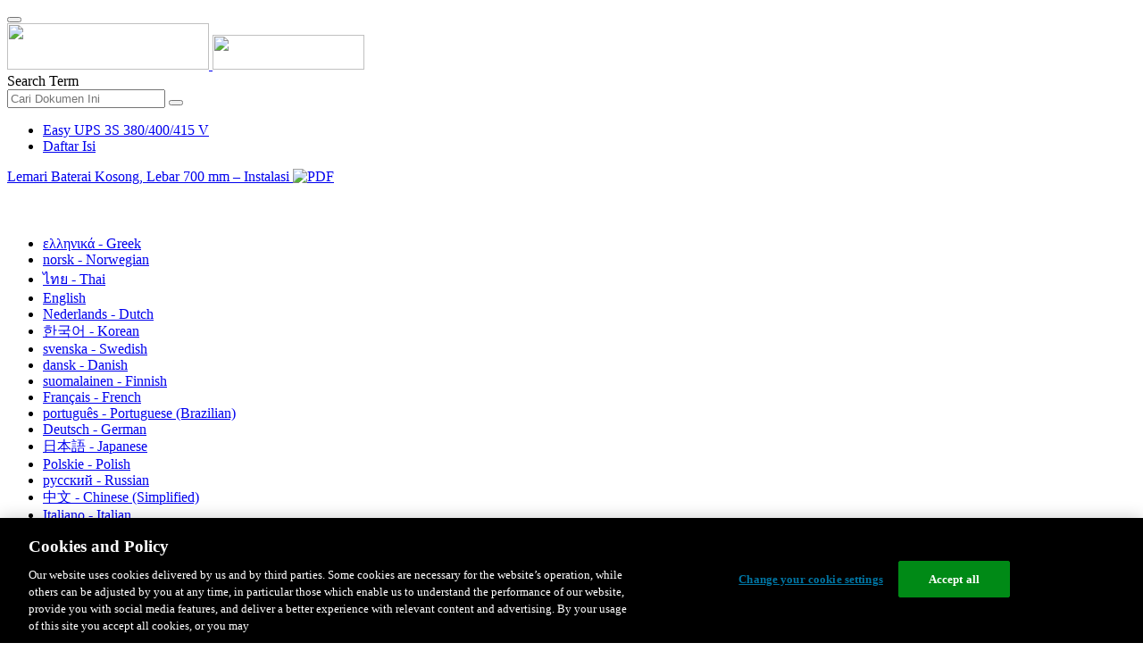

--- FILE ---
content_type: text/html;charset=UTF-8
request_url: https://www.productinfo.schneider-electric.com/easyups3s/5bf2dacc347bdf0001db3e53/990-5911A%20Empty%20Battery%20Cabinet%20700%20mm%20Installation/Indonesian/990-5911%20Empty%20Battery%20Cabinet%20Installation_Indonesian_id_0000230980.ditamap/$/SafetyInformationREF_Indonesian_id_0000035206
body_size: 9392
content:








<!DOCTYPE html>
  <html lang="id">
<head>
<meta charset="UTF-8">


<meta name="viewport" content="width=device-width, initial-scale=1.0">
<meta http-equiv="X-UA-Compatible" content="IE=11">
<!-- HTML5 Shim and Respond.js IE8 support of HTML5 elements and media queries -->
<!--[if lt IE 9]>
  <script src="https://oss.maxcdn.com/libs/html5shiv/3.7.0/html5shiv.js"></script>
  <script src="https://oss.maxcdn.com/libs/respond.js/1.3.0/respond.min.js"></script>
<![endif]-->

			<link rel="shortcut icon" href="/easyups3s/_theme/favicon.ico" mce_href="/easyups3s/_theme/favicon.ico" type="image/x-icon"/>
<script type="text/javascript" src="/resources/scripts/libs/jquery-1.11.0.min.js"></script>

          <link rel="stylesheet" href="/easyups3s/_theme/style/main/default.less"></link>

<script type="text/javascript" src="/easyups3s/_theme/scripts/lib/bootstrap/bootstrap.min.js"></script>
<script type="text/javascript" src="/easyups3s/_theme/scripts/utils.js"></script>
<script type="text/javascript" src="/resources/scripts/harp-sdk.js"></script>
<script type="text/javascript" src="/easyups3s/_theme/scripts/langDropdown.js"></script>
<!-- Google Tag Manager -->
<script>(function(w,d,s,l,i){w[l]=w[l]||[];w[l].push({'gtm.start':
new Date().getTime(),event:'gtm.js'});var f=d.getElementsByTagName(s)[0],
j=d.createElement(s),dl=l!='dataLayer'?'&l='+l:'';j.async=true;j.src=
'https://www.googletagmanager.com/gtm.js?id='+i+dl;f.parentNode.insertBefore(j,f);
})(window,document,'script','dataLayer','GTM-5WGBFDW');</script>
<!-- End Google Tag Manager -->



<script>
$(function() {
  $('form[role=search]').submit(function() {
    var $term = $(this).find('input[name=_term]');
    if (!$term.length) {
      $term = $(this).find('input[name=term]');
    }
    var term = $term.val();
    if (term && term !== '*') {
      setCookie('td.search', term);
    }
  });
});
</script>

<style>

</style>

<title>Petunjuk Penting Keselamatan — SIMPAN PETUNJUK INI - Easy UPS 3S 380/400/415 V</title>

<script type="application/javascript" src="/easyups3s/_theme/scripts/favoritesToggle.js"></script>
<script type="application/javascript">
var STRING_NONE = "None";
</script>

<!-- Force imagemaps to rescale. -->
<script src="/easyups3s/_theme/scripts/lib/imageMapResizer/imageMapResizer.min.js"></script>
<script>
  $(function() {
    $('map').imageMapResize();
  });
</script>
	    <meta name="keywords" content=""/>
    <script>
      window.refId = 'SafetyInformationREF_Indonesian_id_0000035206';
      window.urlRefId = 'SafetyInformationREF_Indonesian_id_0000035206';
      // Turn on footnotes.
      $(function() {
        $('a.footnote').popover({
          container: 'body',
          html:true,
          content: function (){
            var fnContentEle = $(this).prev("span.fnContent");
            if(fnContentEle){
              var fnContent = fnContentEle.html();
              if(fnContent){;
               return fnContent;
              }
            }
          }
        });
      });
    </script>
    <script src="/easyups3s/_theme/scripts/jquery-detect-swipe.js"></script>
    <script src="/easyups3s/_theme/scripts/viewer.js"></script>
    <style>
     /* Offset anchors to account for the header. */
     a.xmlId {
         position: relative;
         top: -130px;
         display: block;
         visibility: hidden;
     }

     #headerbottom {
         background-color: #626469;
         margin: 0px 0px 50px 0px;
     }
    </style>
</head>

<body id="page" class="readerPage lang-id" data-pageId="32d6a985-843f-4da3-ad5a-7240c9a3ce3c">

<nav class="navbar navbar-inverse">
<div class="container">
  <div class="navbar-header">
    <button type="button" class="navbar-toggle" data-toggle="collapse" data-target=".navbar-collapse">
      <span class="icon-bar"></span>
      <span class="icon-bar"></span>
      <span class="icon-bar"></span>
    </button>
    <div class="col-xs-3">
			<a class="navbar-brand" style="padding: 0 50px 0 0" href="https://www.se.com/" target="_blank">
				<img src="/easyups3s/_theme/images/logos/Logo_SE_White_Transparent_RGB.PNG" style="width: 226px; height: 52px;" class="headerLogo hidden-xs">
				<img src="/easyups3s/_theme/images/logos/Logo_SE_White_Transparent_RGB.PNG" style="width: 170px; height: 39px;" class="headerLogo visible-xs">
			</a>
    </div>
  </div>

    <form role="search" action='/easyups3s/search' class="navbar-form navbar-right navbar-input-group">
      <input type="hidden" name="maxFacetValues" value="10"/>
      <input type="hidden" name="filter" value="-search-hidden_md:true"/>
                  <input type="hidden" name="f.manualType_md" value="Instalasi"/>
                  <input type="hidden" name="f.lang_md" value="id"/>
      <div class="form-group">
        <label class="sr-only" for="headerTerm">Search Term</label>
        <div class="input-group">
          <input type="text" placeholder="Cari Dokumen Ini" class="form-control"
            id="headerTerm" name="term" value="">
            <span class="input-group-btn">
              <button type="submit" class="btn btn-default">
                <span class="glyphicon glyphicon-search"></span>
              </button>
            </span>
        </div>
      </div>
    </form>






  <div class="collapse navbar-collapse" id="headerMenu">
    <ul class="nav navbar-nav">
          <li>
            <a class="navbar-brand portal-link" href="/easyups3s/" title="Easy UPS 3S 380/400/415 V">
              Easy UPS 3S 380/400/415 V
            </a>
          </li>
                <li class="visible-xs"><a href="#" class="tocHeaderLink">Daftar Isi</a>

    </ul>
  </div><!--/.nav-collapse -->
</div>
</nav>






  
  <div class="publicationHeader prod-portal">
    <div class="container">
      <div class="row">
        <div class="col-xs-7 col-md-8">
          <a class="context-title" href="/easyups3s/5bf2dacc347bdf0001db3e53/990-5911A%20Empty%20Battery%20Cabinet%20700%20mm%20Installation/Indonesian/990-5911%20Empty%20Battery%20Cabinet%20Installation_Indonesian_id_0000230980.ditamap">


          Lemari Baterai Kosong, Lebar 700 mm – Instalasi
          </a>
              <a href="/easyups3s/5bf2dacc347bdf0001db3e53/990-5911A%20Empty%20Battery%20Cabinet%20700%20mm%20Installation/Indonesian/990-5911A_IN.pdf" target="_blank" style="margin-right: 10px;">
                <img src="/easyups3s/_theme/images/PDF-icon.svg" style="max-height: 22px; margin-top: -7px;" alt="PDF" title="PDF">
              </a>
        </div>

        <div class="col-xs-5 col-md-4 text-right">
</style>
  <a class="btn btn-default btn-xs" id="persistentLink" href="https://www.productinfo.schneider-electric.com/easyups3s/viewer?docidentity=SafetyInformation-7FCEA962&amp;lang=id&amp;extension=xml&amp;manualidentity=InstallationGalaxyVSEmptyClassicBat-00EA871F"
      title="Salin URL Tautan yang Dapat Dibagikan ke Papan Klip">
    <span class="glyphicon glyphicon-link"></span>
  </a>
<script>
(function() {
  var $link = $('a#persistentLink');
  var href = $link.attr('href');
  $link.click(function() {
    var $clipboard = $('<textarea>').css({
      position: 'fixed',
      left: '-100',
      top: '-100',
      width: '10px',
      height: '10px'
    }).appendTo(document.body);
    try {
      $clipboard.val(href).focus().select();
      document.execCommand('copy');
      alert('Sharable Link URL Copied to Clipboard.');

    } catch (e) {
      console.log(e);
      // Otherwise ignore.
    }
    $clipboard.remove();
  });
}());
</script>
          
          <div style="margin-top: 3px; display: inline-block; white-space: nowrap;">
            <a href="#" class="tocHeaderLink btn btn-xs btn-default visible-xs-inline-block" title="Daftar Isi">
              <img src="/easyups3s/_theme/images/toc.svg" style="width: 16px; height: 16px;">
            </a>
            <a href="#" class="prevLink btn btn-xs btn-default" title="Sebelumnya">
              <span class="glyphicon glyphicon-triangle-left"></span>
            </a>
            <a href="#" class="nextLink btn btn-xs btn-default" title="Berikutnya">
              <span class="glyphicon glyphicon-triangle-right"></span>
            </a>
          </div>

        <div class="btn-group">
          <a type="button" class="text-sm dropdown-toggle mdToggle" data-toggle="dropdown"
              aria-haspopup="true" aria-expanded="false" title="Bahasa lainnya" style="color:white">
              <span class="glyphicon glyphicon-globe"></span>
              <span class="hidden-sm hidden-xs">bahasa - Indonesian</span>
              <span class="caret"></span>
          </a>
          <ul class="dropdown-menu dropdown-menu-right pull-right">
              <li>    <a href="/easyups3s/5bf2dacc347bdf0001db3e53/990-5911A%20Empty%20Battery%20Cabinet%20700%20mm%20Installation/Greek/990-5911%20Empty%20Battery%20Cabinet%20Installation_Greek_el_0000230932.ditamap/$/SafetyInformationREF_Greek_el_0000035155"  >ελληνικά - Greek</a>
</li>
              <li>    <a href="/easyups3s/5bf2dacc347bdf0001db3e53/990-5911A%20Empty%20Battery%20Cabinet%20700%20mm%20Installation/Norwegian/990-5911%20Empty%20Battery%20Cabinet%20Installation_Norwegian_no_0000231037.ditamap/$/SafetyInformationREF_Norwegian_no_0000035359"  >norsk - Norwegian</a>
</li>
              <li>    <a href="/easyups3s/5bf2dacc347bdf0001db3e53/990-5911A%20Empty%20Battery%20Cabinet%20700%20mm%20Installation/Thai/990-5911%20Empty%20Battery%20Cabinet%20Installation_Thai_th_0000231000.ditamap/$/SafetyInformationREF_Thai_th_0000035614"  >ไทย - Thai</a>
</li>
              <li>    <a href="/easyups3s/5bf2dacc347bdf0001db3e53/990-5911A%20Empty%20Battery%20Cabinet%20700%20mm%20Installation/English/990-5911%20Empty%20Battery%20Cabinet%20Installation_0000158004.ditamap/$/SafetyInformationREF_0000015590"  >English</a>
</li>
              <li>    <a href="/easyups3s/5bf2dacc347bdf0001db3e53/990-5911A%20Empty%20Battery%20Cabinet%20700%20mm%20Installation/Dutch/990-5911%20Empty%20Battery%20Cabinet%20Installation_Dutch_Flemish_nl_0000230912.ditamap/$/SafetyInformationREF_Dutch_Flemish_nl_0000034951"  >Nederlands - Dutch</a>
</li>
              <li>    <a href="/easyups3s/5bf2dacc347bdf0001db3e53/990-5911A%20Empty%20Battery%20Cabinet%20700%20mm%20Installation/Korean/990-5911%20Empty%20Battery%20Cabinet%20Installation_Korean_ko_0000231020.ditamap/$/SafetyInformationREF_Korean_ko_0000035308"  >한국어 - Korean</a>
</li>
              <li>    <a href="/easyups3s/5bf2dacc347bdf0001db3e53/990-5911A%20Empty%20Battery%20Cabinet%20700%20mm%20Installation/Swedish/990-5911%20Empty%20Battery%20Cabinet%20Installation_Swedish_sv_0000230963.ditamap/$/SafetyInformationREF_Swedish_sv_0000206604"  >svenska - Swedish</a>
</li>
              <li>    <a href="/easyups3s/5bf2dacc347bdf0001db3e53/990-5911A%20Empty%20Battery%20Cabinet%20700%20mm%20Installation/Danish/990-5911%20Empty%20Battery%20Cabinet%20Installation_Danish_da_0000230891.ditamap/$/SafetyInformationREF_Danish_da_0000034900"  >dansk - Danish</a>
</li>
              <li>    <a href="/easyups3s/5bf2dacc347bdf0001db3e53/990-5911A%20Empty%20Battery%20Cabinet%20700%20mm%20Installation/Finnish/990-5911%20Empty%20Battery%20Cabinet%20Installation_Finnish_fi_0000230901.ditamap/$/SafetyInformationREF_Finnish_fi_0000211069"  >suomalainen - Finnish</a>
</li>
              <li>    <a href="/easyups3s/5bf2dacc347bdf0001db3e53/990-5911A%20Empty%20Battery%20Cabinet%20700%20mm%20Installation/French/990-5911%20Empty%20Battery%20Cabinet%20Installation_French_fr_0000230949.ditamap/$/SafetyInformationREF_French_fr_0000035053"  >Français - French</a>
</li>
              <li>    <a href="/easyups3s/5bf2dacc347bdf0001db3e53/990-5911A%20Empty%20Battery%20Cabinet%20700%20mm%20Installation/Portuguese%20Brazilian/990-5911%20Empty%20Battery%20Cabinet%20Installation_Portuguese_Brazilian_pt-BR_0000230956.ditamap/$/SafetyInformationREF_Portuguese_Brazilian_pt-BR_0000043735"  >português - Portuguese (Brazilian)</a>
</li>
              <li>    <a href="/easyups3s/5bf2dacc347bdf0001db3e53/990-5911A%20Empty%20Battery%20Cabinet%20700%20mm%20Installation/German/990-5911%20Empty%20Battery%20Cabinet%20Installation_German_de_0000230884.ditamap/$/SafetyInformationREF_German_de_0000035104"  >Deutsch - German</a>
</li>
              <li>    <a href="/easyups3s/5bf2dacc347bdf0001db3e53/990-5911A%20Empty%20Battery%20Cabinet%20700%20mm%20Installation/Japanese/990-5911%20Empty%20Battery%20Cabinet%20Installation_Japanese_ja_0000230922.ditamap/$/SafetyInformationREF_Japanese_ja_0000046107"  >日本語 - Japanese</a>
</li>
              <li>    <a href="/easyups3s/5bf2dacc347bdf0001db3e53/990-5911A%20Empty%20Battery%20Cabinet%20700%20mm%20Installation/Polish/990-5911%20Empty%20Battery%20Cabinet%20Installation_Polish_pl_0000231010.ditamap/$/SafetyInformationREF_Polish_pl_0000035410"  >Polskie - Polish</a>
</li>
              <li>    <a href="/easyups3s/5bf2dacc347bdf0001db3e53/990-5911A%20Empty%20Battery%20Cabinet%20700%20mm%20Installation/Russian/990-5911%20Empty%20Battery%20Cabinet%20Installation_Russian_ru_0000231030.ditamap/$/SafetyInformationREF_Russian_ru_0000035512"  >русский - Russian</a>
</li>
              <li>    <a href="/easyups3s/5bf2dacc347bdf0001db3e53/990-5911A%20Empty%20Battery%20Cabinet%20700%20mm%20Installation/Chinese%20Simplified/990-5911%20Empty%20Battery%20Cabinet%20Installation_Chinese_Simplified_zh-CN_0000230877.ditamap/$/SafetyInformationREF_Chinese_Simplified_zh-CN_0000034849"  >中文 - Chinese (Simplified)</a>
</li>
              <li>    <a href="/easyups3s/5bf2dacc347bdf0001db3e53/990-5911A%20Empty%20Battery%20Cabinet%20700%20mm%20Installation/Italian/990-5911%20Empty%20Battery%20Cabinet%20Installation_Italian_it_0000230942.ditamap/$/SafetyInformationREF_Italian_it_0000035257"  >Italiano - Italian</a>
</li>
              <li>    <a href="/easyups3s/5bf2dacc347bdf0001db3e53/990-5911A%20Empty%20Battery%20Cabinet%20700%20mm%20Installation/Spanish/990-5911%20Empty%20Battery%20Cabinet%20Installation_Spanish_Castilian_es_0000230973.ditamap/$/SafetyInformationREF_Spanish_Castilian_es_0000035563"  >Español - Spanish (Castillian)</a>
</li>
              <li>    <a href="/easyups3s/5bf2dacc347bdf0001db3e53/990-5911A%20Empty%20Battery%20Cabinet%20700%20mm%20Installation/Turkish/990-5911%20Empty%20Battery%20Cabinet%20Installation_Turkish_tk_0000230990.ditamap/$/SafetyInformationREF_Turkish_tk_0000035665"  >Türkmen - Turkish</a>
</li>
          </ul>
        </div>
       
     
        </div>
      </div>
    </div>
  </div>

    <div class="container" id="bodyWrapper">



      <div class="row">
          <div class="col-sm-4 col-xs-12 hidden-xs" id="readertoc">
<div id="tocPortal">
  <div class="map bookmap" data-otherprops="Public" data-platform="Paper" data-product="SchneiderElectric" data-id="InstallationGalaxyVSEmptyClassicBat-00EA871F" lang="Indonesian_id" data-xtrc="bookmap:1" data-xtrf="harp://5bf2dacc347bdf0001db3e53/pr/ORIGINAL/990-5911A%20Empty%20Battery%20Cabinet%20700%20mm%20Installation/Indonesian/990-5911%20Empty%20Battery%20Cabinet%20Installation_Indonesian_id_0000230980.ditamap">
   <ul id="toc" class="expandable" style="display: none;"><br class="empty"><br class="empty"><br class="empty"><br class="empty"><br class="empty"><br class="empty"><br class="empty"><br class="empty"><br class="empty"><br class="empty"><br class="empty"><br class="empty"><br class="empty"><br class="empty"><br class="empty"><li class="topicref chapter tocentry" data-platform="Paper" data-product="SchneiderElectric" data-otherprops="Public" id="toc-SafetyInformationREF_Indonesian_id_0000035206"><a href="/easyups3s/5bf2dacc347bdf0001db3e53/990-5911A%20Empty%20Battery%20Cabinet%20700%20mm%20Installation/Indonesian/990-5911%20Empty%20Battery%20Cabinet%20Installation_Indonesian_id_0000230980.ditamap/$/SafetyInformationREF_Indonesian_id_0000035206" data-refids=" SafetyInformationREF_Indonesian_id_0000035206"> Petunjuk Penting Keselamatan — SIMPAN PETUNJUK INI</a><ul class="toclevel"><br class="empty"><br class="empty"><br class="empty"><br class="empty"><br class="empty"><li class="topicref tocentry" data-platform="Paper" data-product="SchneiderElectric" data-otherprops="Public" id="toc-SafetyPrecautions_Install_non-UPSstartupbyuser_Indonesian_id_0000208314"><a href="/easyups3s/5bf2dacc347bdf0001db3e53/990-5911A%20Empty%20Battery%20Cabinet%20700%20mm%20Installation/Indonesian/990-5911%20Empty%20Battery%20Cabinet%20Installation_Indonesian_id_0000230980.ditamap/$/SafetyPrecautions_Install_non-UPSstartupbyuser_Indonesian_id_0000208314" data-refids=" SafetyPrecautions_Install_non-UPSstartupbyuser_Indonesian_id_0000208314"> Tindakan Pencegahan untuk Keselamatan</a><ul class="toclevel"><br class="empty"><br class="empty"><br class="empty"><br class="empty"><br class="empty"><li class="topicref tocentry" data-platform="Paper" data-product="SchneiderElectric" data-otherprops="Public" id="toc-AdditionalSafetyPrecautionsAfterInstallationREF_Indonesian_id_0000217579"><a href="/easyups3s/5bf2dacc347bdf0001db3e53/990-5911A%20Empty%20Battery%20Cabinet%20700%20mm%20Installation/Indonesian/990-5911%20Empty%20Battery%20Cabinet%20Installation_Indonesian_id_0000230980.ditamap/$/AdditionalSafetyPrecautionsAfterInstallationREF_Indonesian_id_0000217579" data-refids=" AdditionalSafetyPrecautionsAfterInstallationREF_Indonesian_id_0000217579"> Tindakan Pencegahan Keselamatan Tambahan Setelah Instalasi</a></li>
                  <li class="topicref tocentry" data-platform="Paper" data-product="SchneiderElectric" data-otherprops="Public" id="toc-ElectricalSafety_Valhal_Indonesian_id_0000040262"><a href="/easyups3s/5bf2dacc347bdf0001db3e53/990-5911A%20Empty%20Battery%20Cabinet%20700%20mm%20Installation/Indonesian/990-5911%20Empty%20Battery%20Cabinet%20Installation_Indonesian_id_0000230980.ditamap/$/ElectricalSafety_Valhal_Indonesian_id_0000040262" data-refids=" ElectricalSafety_Valhal_Indonesian_id_0000040262"> Keamanan Kelistrikan</a></li>
                  <li class="topicref tocentry" data-platform="Paper" data-product="SchneiderElectric" data-otherprops="Public" id="toc-BatterySafety_ClassicBatteryCabinet_Indonesian_id_0000042593"><a href="/easyups3s/5bf2dacc347bdf0001db3e53/990-5911A%20Empty%20Battery%20Cabinet%20700%20mm%20Installation/Indonesian/990-5911%20Empty%20Battery%20Cabinet%20Installation_Indonesian_id_0000230980.ditamap/$/BatterySafety_ClassicBatteryCabinet_Indonesian_id_0000042593" data-refids=" BatterySafety_ClassicBatteryCabinet_Indonesian_id_0000042593"> Keamanan Baterai</a></li>
               </ul>
            </li>
         </ul>
      </li>
      <li class="topicref chapter tocentry" data-platform="Paper" data-product="SchneiderElectric" data-otherprops="Public" id="toc-SpecificationsREF_Indonesian_id_0000078825"><a href="/easyups3s/5bf2dacc347bdf0001db3e53/990-5911A%20Empty%20Battery%20Cabinet%20700%20mm%20Installation/Indonesian/990-5911%20Empty%20Battery%20Cabinet%20Installation_Indonesian_id_0000230980.ditamap/$/SpecificationsREF_Indonesian_id_0000078825" data-refids=" SpecificationsREF_Indonesian_id_0000078825"> Spesifikasi</a><ul class="toclevel"><br class="empty"><br class="empty"><br class="empty"><br class="empty"><br class="empty"><li class="topicref tocentry" data-platform="Paper" data-product="SchneiderElectric" data-otherprops="Public" id="toc-BatteryRequirementsREF_Indonesian_id_0000230985"><a href="/easyups3s/5bf2dacc347bdf0001db3e53/990-5911A%20Empty%20Battery%20Cabinet%20700%20mm%20Installation/Indonesian/990-5911%20Empty%20Battery%20Cabinet%20Installation_Indonesian_id_0000230980.ditamap/$/BatteryRequirementsREF_Indonesian_id_0000230985" data-refids=" BatteryRequirementsREF_Indonesian_id_0000230985"> Persyaratan Baterai</a></li>
            <li class="topicref tocentry" data-platform="Paper" data-product="SchneiderElectric" data-otherprops="Public" id="toc-EmptyClassicBatteryCabinetWeightsandDimensionsREF_Indonesian_id_0000230984"><a href="/easyups3s/5bf2dacc347bdf0001db3e53/990-5911A%20Empty%20Battery%20Cabinet%20700%20mm%20Installation/Indonesian/990-5911%20Empty%20Battery%20Cabinet%20Installation_Indonesian_id_0000230980.ditamap/$/EmptyClassicBatteryCabinetWeightsandDimensionsREF_Indonesian_id_0000230984" data-refids=" EmptyClassicBatteryCabinetWeightsandDimensionsREF_Indonesian_id_0000230984"> Berat dan Dimensi Lemari Baterai Kosong</a></li>
            <li class="topicref tocentry" data-platform="Paper" data-product="SchneiderElectric" data-otherprops="Public" id="toc-EnvironmentREF_Indonesian_id_0000208324"><a href="/easyups3s/5bf2dacc347bdf0001db3e53/990-5911A%20Empty%20Battery%20Cabinet%20700%20mm%20Installation/Indonesian/990-5911%20Empty%20Battery%20Cabinet%20Installation_Indonesian_id_0000230980.ditamap/$/EnvironmentREF_Indonesian_id_0000208324" data-refids=" EnvironmentREF_Indonesian_id_0000208324"> Lingkungan</a></li>
         </ul>
      </li>
      <li class="topicref chapter tocentry" data-platform="Paper" data-product="SchneiderElectric" data-otherprops="Public" id="toc-InstallationProcedureGVEBC7_Indonesian_id_0000230987"><a href="/easyups3s/5bf2dacc347bdf0001db3e53/990-5911A%20Empty%20Battery%20Cabinet%20700%20mm%20Installation/Indonesian/990-5911%20Empty%20Battery%20Cabinet%20Installation_Indonesian_id_0000230980.ditamap/$/InstallationProcedureGVEBC7_Indonesian_id_0000230987" data-refids=" InstallationProcedureGVEBC7_Indonesian_id_0000230987"> Prosedur Instalasi</a><ul class="toclevel"><br class="empty"><br class="empty"><br class="empty"><br class="empty"><br class="empty"><li class="topicref tocentry" data-platform="Paper" data-product="SchneiderElectric" data-otherprops="Public" id="toc-PositiontheEmptyClassicBatteryCabinet_Indonesian_id_0000230981"><a href="/easyups3s/5bf2dacc347bdf0001db3e53/990-5911A%20Empty%20Battery%20Cabinet%20700%20mm%20Installation/Indonesian/990-5911%20Empty%20Battery%20Cabinet%20Installation_Indonesian_id_0000230980.ditamap/$/PositiontheEmptyClassicBatteryCabinet_Indonesian_id_0000230981" data-refids=" PositiontheEmptyClassicBatteryCabinet_Indonesian_id_0000230981"> Posisi Lemari Baterai Kosong</a></li>
            <li class="topicref tocentry" data-platform="Paper" data-product="SchneiderElectric" data-otherprops="Public" id="toc-PreparetheEmptyClassicBatteryCabinetforCables-BottomCableEntr_Indonesian_id_0000230988"><a href="/easyups3s/5bf2dacc347bdf0001db3e53/990-5911A%20Empty%20Battery%20Cabinet%20700%20mm%20Installation/Indonesian/990-5911%20Empty%20Battery%20Cabinet%20Installation_Indonesian_id_0000230980.ditamap/$/PreparetheEmptyClassicBatteryCabinetforCables-BottomCableEntr_Indonesian_id_0000230988" data-refids=" PreparetheEmptyClassicBatteryCabinetforCables-BottomCableEntr_Indonesian_id_0000230988"> Siapkan Lemari Baterai yang Kosong untuk Kabel – Entri
                  Kabel dari Bawah</a></li>
            <li class="topicref tocentry" data-platform="Paper" data-product="SchneiderElectric" data-otherprops="Public" id="toc-PreparetheEmptyClassicBatteryCabinetforCables-TopCableEntry_Indonesian_id_0000230989"><a href="/easyups3s/5bf2dacc347bdf0001db3e53/990-5911A%20Empty%20Battery%20Cabinet%20700%20mm%20Installation/Indonesian/990-5911%20Empty%20Battery%20Cabinet%20Installation_Indonesian_id_0000230980.ditamap/$/PreparetheEmptyClassicBatteryCabinetforCables-TopCableEntry_Indonesian_id_0000230989" data-refids=" PreparetheEmptyClassicBatteryCabinetforCables-TopCableEntry_Indonesian_id_0000230989"> Siapkan Lemari Baterai Kosong untuk Kabel – Entri Kabel
                  dari Atas</a></li>
            <li class="topicref tocentry" data-platform="Paper" data-product="SchneiderElectric" data-otherprops="Public" id="toc-InstallandConnectBatteriesTSK_Indonesian_id_0000230982"><a href="/easyups3s/5bf2dacc347bdf0001db3e53/990-5911A%20Empty%20Battery%20Cabinet%20700%20mm%20Installation/Indonesian/990-5911%20Empty%20Battery%20Cabinet%20Installation_Indonesian_id_0000230980.ditamap/$/InstallandConnectBatteriesTSK_Indonesian_id_0000230982" data-refids=" InstallandConnectBatteriesTSK_Indonesian_id_0000230982"> Pasang and Hubungkan Baterai</a></li>
            <li class="topicref tocentry" data-platform="Paper" data-product="SchneiderElectric" data-otherprops="Public" id="toc-AddTranslatedSafetyLabelstoYourProduct_Indonesian_id_0000208701"><a href="/easyups3s/5bf2dacc347bdf0001db3e53/990-5911A%20Empty%20Battery%20Cabinet%20700%20mm%20Installation/Indonesian/990-5911%20Empty%20Battery%20Cabinet%20Installation_Indonesian_id_0000230980.ditamap/$/AddTranslatedSafetyLabelstoYourProduct_Indonesian_id_0000208701" data-refids=" AddTranslatedSafetyLabelstoYourProduct_Indonesian_id_0000208701"> Tambahkan Label Keselamatan yang Telah Diterjemahkan ke Produk
                  Anda</a></li>
            <li class="topicref tocentry" data-platform="Paper" data-product="SchneiderElectric" data-otherprops="Public" id="toc-MounttheFrontAnchoringBracketTSK_Indonesian_id_0000230983"><a href="/easyups3s/5bf2dacc347bdf0001db3e53/990-5911A%20Empty%20Battery%20Cabinet%20700%20mm%20Installation/Indonesian/990-5911%20Empty%20Battery%20Cabinet%20Installation_Indonesian_id_0000230980.ditamap/$/MounttheFrontAnchoringBracketTSK_Indonesian_id_0000230983" data-refids=" MounttheFrontAnchoringBracketTSK_Indonesian_id_0000230983"> Instalasi Akhir</a></li>
         </ul>
      </li><br class="empty"><br class="empty"><br class="empty"><br class="empty"><br class="empty"></ul>
</div>    <noscript>
<div class="map bookmap" data-otherprops="Public" data-platform="Paper" data-product="SchneiderElectric" data-id="InstallationGalaxyVSEmptyClassicBat-00EA871F" lang="Indonesian_id" data-xtrc="bookmap:1" data-xtrf="harp://5bf2dacc347bdf0001db3e53/pr/ORIGINAL/990-5911A%20Empty%20Battery%20Cabinet%20700%20mm%20Installation/Indonesian/990-5911%20Empty%20Battery%20Cabinet%20Installation_Indonesian_id_0000230980.ditamap">
   <ul id="toc" class="expandable"><br class="empty"><br class="empty"><br class="empty"><br class="empty"><br class="empty"><br class="empty"><br class="empty"><br class="empty"><br class="empty"><br class="empty"><br class="empty"><br class="empty"><br class="empty"><br class="empty"><br class="empty"><li class="topicref chapter tocentry" data-platform="Paper" data-product="SchneiderElectric" data-otherprops="Public" id="toc-SafetyInformationREF_Indonesian_id_0000035206"><a href="/easyups3s/5bf2dacc347bdf0001db3e53/990-5911A%20Empty%20Battery%20Cabinet%20700%20mm%20Installation/Indonesian/990-5911%20Empty%20Battery%20Cabinet%20Installation_Indonesian_id_0000230980.ditamap/$/SafetyInformationREF_Indonesian_id_0000035206" data-refids=" SafetyInformationREF_Indonesian_id_0000035206"> Petunjuk Penting Keselamatan — SIMPAN PETUNJUK INI</a><ul class="toclevel"><br class="empty"><br class="empty"><br class="empty"><br class="empty"><br class="empty"><li class="topicref tocentry" data-platform="Paper" data-product="SchneiderElectric" data-otherprops="Public" id="toc-SafetyPrecautions_Install_non-UPSstartupbyuser_Indonesian_id_0000208314"><a href="/easyups3s/5bf2dacc347bdf0001db3e53/990-5911A%20Empty%20Battery%20Cabinet%20700%20mm%20Installation/Indonesian/990-5911%20Empty%20Battery%20Cabinet%20Installation_Indonesian_id_0000230980.ditamap/$/SafetyPrecautions_Install_non-UPSstartupbyuser_Indonesian_id_0000208314" data-refids=" SafetyPrecautions_Install_non-UPSstartupbyuser_Indonesian_id_0000208314"> Tindakan Pencegahan untuk Keselamatan</a><ul class="toclevel"><br class="empty"><br class="empty"><br class="empty"><br class="empty"><br class="empty"><li class="topicref tocentry" data-platform="Paper" data-product="SchneiderElectric" data-otherprops="Public" id="toc-AdditionalSafetyPrecautionsAfterInstallationREF_Indonesian_id_0000217579"><a href="/easyups3s/5bf2dacc347bdf0001db3e53/990-5911A%20Empty%20Battery%20Cabinet%20700%20mm%20Installation/Indonesian/990-5911%20Empty%20Battery%20Cabinet%20Installation_Indonesian_id_0000230980.ditamap/$/AdditionalSafetyPrecautionsAfterInstallationREF_Indonesian_id_0000217579" data-refids=" AdditionalSafetyPrecautionsAfterInstallationREF_Indonesian_id_0000217579"> Tindakan Pencegahan Keselamatan Tambahan Setelah Instalasi</a></li>
                  <li class="topicref tocentry" data-platform="Paper" data-product="SchneiderElectric" data-otherprops="Public" id="toc-ElectricalSafety_Valhal_Indonesian_id_0000040262"><a href="/easyups3s/5bf2dacc347bdf0001db3e53/990-5911A%20Empty%20Battery%20Cabinet%20700%20mm%20Installation/Indonesian/990-5911%20Empty%20Battery%20Cabinet%20Installation_Indonesian_id_0000230980.ditamap/$/ElectricalSafety_Valhal_Indonesian_id_0000040262" data-refids=" ElectricalSafety_Valhal_Indonesian_id_0000040262"> Keamanan Kelistrikan</a></li>
                  <li class="topicref tocentry" data-platform="Paper" data-product="SchneiderElectric" data-otherprops="Public" id="toc-BatterySafety_ClassicBatteryCabinet_Indonesian_id_0000042593"><a href="/easyups3s/5bf2dacc347bdf0001db3e53/990-5911A%20Empty%20Battery%20Cabinet%20700%20mm%20Installation/Indonesian/990-5911%20Empty%20Battery%20Cabinet%20Installation_Indonesian_id_0000230980.ditamap/$/BatterySafety_ClassicBatteryCabinet_Indonesian_id_0000042593" data-refids=" BatterySafety_ClassicBatteryCabinet_Indonesian_id_0000042593"> Keamanan Baterai</a></li>
               </ul>
            </li>
         </ul>
      </li>
      <li class="topicref chapter tocentry" data-platform="Paper" data-product="SchneiderElectric" data-otherprops="Public" id="toc-SpecificationsREF_Indonesian_id_0000078825"><a href="/easyups3s/5bf2dacc347bdf0001db3e53/990-5911A%20Empty%20Battery%20Cabinet%20700%20mm%20Installation/Indonesian/990-5911%20Empty%20Battery%20Cabinet%20Installation_Indonesian_id_0000230980.ditamap/$/SpecificationsREF_Indonesian_id_0000078825" data-refids=" SpecificationsREF_Indonesian_id_0000078825"> Spesifikasi</a><ul class="toclevel"><br class="empty"><br class="empty"><br class="empty"><br class="empty"><br class="empty"><li class="topicref tocentry" data-platform="Paper" data-product="SchneiderElectric" data-otherprops="Public" id="toc-BatteryRequirementsREF_Indonesian_id_0000230985"><a href="/easyups3s/5bf2dacc347bdf0001db3e53/990-5911A%20Empty%20Battery%20Cabinet%20700%20mm%20Installation/Indonesian/990-5911%20Empty%20Battery%20Cabinet%20Installation_Indonesian_id_0000230980.ditamap/$/BatteryRequirementsREF_Indonesian_id_0000230985" data-refids=" BatteryRequirementsREF_Indonesian_id_0000230985"> Persyaratan Baterai</a></li>
            <li class="topicref tocentry" data-platform="Paper" data-product="SchneiderElectric" data-otherprops="Public" id="toc-EmptyClassicBatteryCabinetWeightsandDimensionsREF_Indonesian_id_0000230984"><a href="/easyups3s/5bf2dacc347bdf0001db3e53/990-5911A%20Empty%20Battery%20Cabinet%20700%20mm%20Installation/Indonesian/990-5911%20Empty%20Battery%20Cabinet%20Installation_Indonesian_id_0000230980.ditamap/$/EmptyClassicBatteryCabinetWeightsandDimensionsREF_Indonesian_id_0000230984" data-refids=" EmptyClassicBatteryCabinetWeightsandDimensionsREF_Indonesian_id_0000230984"> Berat dan Dimensi Lemari Baterai Kosong</a></li>
            <li class="topicref tocentry" data-platform="Paper" data-product="SchneiderElectric" data-otherprops="Public" id="toc-EnvironmentREF_Indonesian_id_0000208324"><a href="/easyups3s/5bf2dacc347bdf0001db3e53/990-5911A%20Empty%20Battery%20Cabinet%20700%20mm%20Installation/Indonesian/990-5911%20Empty%20Battery%20Cabinet%20Installation_Indonesian_id_0000230980.ditamap/$/EnvironmentREF_Indonesian_id_0000208324" data-refids=" EnvironmentREF_Indonesian_id_0000208324"> Lingkungan</a></li>
         </ul>
      </li>
      <li class="topicref chapter tocentry" data-platform="Paper" data-product="SchneiderElectric" data-otherprops="Public" id="toc-InstallationProcedureGVEBC7_Indonesian_id_0000230987"><a href="/easyups3s/5bf2dacc347bdf0001db3e53/990-5911A%20Empty%20Battery%20Cabinet%20700%20mm%20Installation/Indonesian/990-5911%20Empty%20Battery%20Cabinet%20Installation_Indonesian_id_0000230980.ditamap/$/InstallationProcedureGVEBC7_Indonesian_id_0000230987" data-refids=" InstallationProcedureGVEBC7_Indonesian_id_0000230987"> Prosedur Instalasi</a><ul class="toclevel"><br class="empty"><br class="empty"><br class="empty"><br class="empty"><br class="empty"><li class="topicref tocentry" data-platform="Paper" data-product="SchneiderElectric" data-otherprops="Public" id="toc-PositiontheEmptyClassicBatteryCabinet_Indonesian_id_0000230981"><a href="/easyups3s/5bf2dacc347bdf0001db3e53/990-5911A%20Empty%20Battery%20Cabinet%20700%20mm%20Installation/Indonesian/990-5911%20Empty%20Battery%20Cabinet%20Installation_Indonesian_id_0000230980.ditamap/$/PositiontheEmptyClassicBatteryCabinet_Indonesian_id_0000230981" data-refids=" PositiontheEmptyClassicBatteryCabinet_Indonesian_id_0000230981"> Posisi Lemari Baterai Kosong</a></li>
            <li class="topicref tocentry" data-platform="Paper" data-product="SchneiderElectric" data-otherprops="Public" id="toc-PreparetheEmptyClassicBatteryCabinetforCables-BottomCableEntr_Indonesian_id_0000230988"><a href="/easyups3s/5bf2dacc347bdf0001db3e53/990-5911A%20Empty%20Battery%20Cabinet%20700%20mm%20Installation/Indonesian/990-5911%20Empty%20Battery%20Cabinet%20Installation_Indonesian_id_0000230980.ditamap/$/PreparetheEmptyClassicBatteryCabinetforCables-BottomCableEntr_Indonesian_id_0000230988" data-refids=" PreparetheEmptyClassicBatteryCabinetforCables-BottomCableEntr_Indonesian_id_0000230988"> Siapkan Lemari Baterai yang Kosong untuk Kabel – Entri
                  Kabel dari Bawah</a></li>
            <li class="topicref tocentry" data-platform="Paper" data-product="SchneiderElectric" data-otherprops="Public" id="toc-PreparetheEmptyClassicBatteryCabinetforCables-TopCableEntry_Indonesian_id_0000230989"><a href="/easyups3s/5bf2dacc347bdf0001db3e53/990-5911A%20Empty%20Battery%20Cabinet%20700%20mm%20Installation/Indonesian/990-5911%20Empty%20Battery%20Cabinet%20Installation_Indonesian_id_0000230980.ditamap/$/PreparetheEmptyClassicBatteryCabinetforCables-TopCableEntry_Indonesian_id_0000230989" data-refids=" PreparetheEmptyClassicBatteryCabinetforCables-TopCableEntry_Indonesian_id_0000230989"> Siapkan Lemari Baterai Kosong untuk Kabel – Entri Kabel
                  dari Atas</a></li>
            <li class="topicref tocentry" data-platform="Paper" data-product="SchneiderElectric" data-otherprops="Public" id="toc-InstallandConnectBatteriesTSK_Indonesian_id_0000230982"><a href="/easyups3s/5bf2dacc347bdf0001db3e53/990-5911A%20Empty%20Battery%20Cabinet%20700%20mm%20Installation/Indonesian/990-5911%20Empty%20Battery%20Cabinet%20Installation_Indonesian_id_0000230980.ditamap/$/InstallandConnectBatteriesTSK_Indonesian_id_0000230982" data-refids=" InstallandConnectBatteriesTSK_Indonesian_id_0000230982"> Pasang and Hubungkan Baterai</a></li>
            <li class="topicref tocentry" data-platform="Paper" data-product="SchneiderElectric" data-otherprops="Public" id="toc-AddTranslatedSafetyLabelstoYourProduct_Indonesian_id_0000208701"><a href="/easyups3s/5bf2dacc347bdf0001db3e53/990-5911A%20Empty%20Battery%20Cabinet%20700%20mm%20Installation/Indonesian/990-5911%20Empty%20Battery%20Cabinet%20Installation_Indonesian_id_0000230980.ditamap/$/AddTranslatedSafetyLabelstoYourProduct_Indonesian_id_0000208701" data-refids=" AddTranslatedSafetyLabelstoYourProduct_Indonesian_id_0000208701"> Tambahkan Label Keselamatan yang Telah Diterjemahkan ke Produk
                  Anda</a></li>
            <li class="topicref tocentry" data-platform="Paper" data-product="SchneiderElectric" data-otherprops="Public" id="toc-MounttheFrontAnchoringBracketTSK_Indonesian_id_0000230983"><a href="/easyups3s/5bf2dacc347bdf0001db3e53/990-5911A%20Empty%20Battery%20Cabinet%20700%20mm%20Installation/Indonesian/990-5911%20Empty%20Battery%20Cabinet%20Installation_Indonesian_id_0000230980.ditamap/$/MounttheFrontAnchoringBracketTSK_Indonesian_id_0000230983" data-refids=" MounttheFrontAnchoringBracketTSK_Indonesian_id_0000230983"> Instalasi Akhir</a></li>
         </ul>
      </li><br class="empty"><br class="empty"><br class="empty"><br class="empty"><br class="empty"></ul>
</div>    </noscript>
</div>
<script type="text/javascript" src="/easyups3s/_theme/scripts/lib/jstree/jstree.min.js"></script>
          </div>
        <div class="col-sm-8 col-xs-12" id="topicView">



<noscript>
<div id="noscript-notice">
<p>For the best experience of this site, please enable Javascript for the <code>www.productinfo.schneider-electric.com</code> domain.</p>
</div>
</noscript>

          <div class="row">
            <div id="breadcrumbContent">
            </div>
          </div>

          <div class="row">
            <div class="col-xs-12 text-right bookpartno">
              990–5911A–016
            </div>
          </div>
          <!--This is for the table expand code-->
          <div class="closeBtnText" style="display:none">Tutup</div>
          <div class="clickToExpandText" style="display:none">Klik untuk memperluas tabel</div>
          <div class="clickToExpandLink" style="display:none">Perluas Tabel</div>

 
      
          <div class="row" id="viewerContent" data-portalKey="5ac7776e46e0fb00011dac9e"
            data-itemKey="5bf2db02347bdf0001db51a4" data-projectKey="5bf2dacc347bdf0001db3e53"
            data-parentKey="5bf2db02347bdf0001db51ac">
            <span style="display: none;" data-documentIdentifier="SafetyInformation-7FCEA962 endhere" data-documentTitle="Lemari Baterai Kosong, Lebar 700 mm – Instalasi titleendhere"> </span>

            <div class="col-xs-12 content-container">
<div class="itemPreview"><a name="SafetyInformation-7FCEA962" class="xmlId"></a><article class="topic reference" data-id="SafetyInformation-7FCEA962" lang="Indonesian_id" data-xtrc="reference:1" data-xtrf="harp://5bf2dacc347bdf0001db3e53/pr/ORIGINAL/990-5911A%20Empty%20Battery%20Cabinet%20700%20mm%20Installation/Indonesian/Safety%20Information%20(REF)_Indonesian_id_0000035206.xml">
      <h1 class="title" data-xtrc="title:1" lang="Indonesian_id">Petunjuk Penting Keselamatan — SIMPAN PETUNJUK INI</h1>
      <div class="body refbody" data-xtrc="refbody:1" lang="Indonesian_id">
         <section class="section" data-xtrc="section:1" lang="Indonesian_id">
            <p class="p" data-xtrc="p:1" lang="Indonesian_id">Bacalah petunjuk ini dengan cermat dan kenali perangkat sampai Anda menguasainya sebelum
               mencoba melakukan instalasi, pengoperasian, perbaikan atau pemeliharaan perangkat.
               Pesan-pesan keselamatan berikut tertera pada perangkat atau di dalam panduan ini sebagai
               bentuk peringatan akan bahaya potensial atau sebagai informasi yang harus diperhatikan
               karena memperjelas atau meringkas suatu prosedur.</p>
            <p class="p" data-xtrc="p:2" lang="Indonesian_id"><a href="/easyups3s/5bf2dacc347bdf0001db3e53/990-5911A%20Empty%20Battery%20Cabinet%20700%20mm%20Installation/Indonesian/gen0454a_0000015580.eps" target="_blank" class="imglink"><img src="/easyups3s/5bf2dacc347bdf0001db3e53/990-5911A%20Empty%20Battery%20Cabinet%20700%20mm%20Installation/Indonesian/gen0454a_0000015580.eps" class="image" style="width:15mm;display:inline;"></a>  Penambahan simbol ini pada pesan keselamatan “Bahaya” atau “Peringatan” menunjukkan
               adanya bahaya kelistrikan yang akan menyebabkan cedera jika petunjuknya tidak dipatuhi.</p>
            <p class="p" data-xtrc="p:3" lang="Indonesian_id"><a href="/easyups3s/5bf2dacc347bdf0001db3e53/990-5911A%20Empty%20Battery%20Cabinet%20700%20mm%20Installation/Indonesian/warning_with%20frame%20and%20no%20fill%20editor%20symbol_h%204,6%20mm_0000015579.eps" target="_blank" class="imglink"><img src="/easyups3s/5bf2dacc347bdf0001db3e53/990-5911A%20Empty%20Battery%20Cabinet%20700%20mm%20Installation/Indonesian/warning_with%20frame%20and%20no%20fill%20editor%20symbol_h%204,6%20mm_0000015579.eps" class="image" style="width:15mm;display:inline;"></a> Ini adalah simbol peringatan keselamatan. Simbol ini digunakan untuk memperingatkan
               Anda akan potensi bahaya cedera. Patuhi seluruh pesan keselamatan yang memakai simbol
               ini agar terhindar dari kemungkinan cedera maupun kematian.</p>
            <table class="note hazardstatement danger notepanel notepanel-danger" data-xtrc="hazardstatement:1" lang="Indonesian_id">
               <tr>
                  <th class="notepanel-heading hazardHeader"><img src="/easyups3s/_theme/images/hazardlabels/Danger-New.png" class="hazardImage"> BAHAYA</th>
               </tr>
               <tr>
                  <td class="notepanel-body">
                     <div class="li howtoavoid" data-xtrc="howtoavoid:1" lang="Indonesian_id"><b class="ph b" data-xtrc="b:1" lang="Indonesian_id">BAHAYA</b> menunjukkan situasi berbahaya yang, jika tidak dihindari, <b class="ph b" data-xtrc="b:2" lang="Indonesian_id">akan menyebabkan</b> kematian atau cedera serius.</div>
                     <div class="consequence">Tidak mematuhi petunjuk ini akan menyebabkan kematian atau cedera serius.</div>
                  </td>
               </tr>
            </table>
            <table class="note hazardstatement warning notepanel notepanel-warning" data-xtrc="hazardstatement:2" lang="Indonesian_id">
               <tr>
                  <th class="notepanel-heading hazardHeader"><img src="/easyups3s/_theme/images/hazardlabels/Warning-New.png" class="hazardImage"> PERINGATAN</th>
               </tr>
               <tr>
                  <td class="notepanel-body">
                     <div class="li howtoavoid" data-xtrc="howtoavoid:2" lang="Indonesian_id"><b class="ph b" data-xtrc="b:3" lang="Indonesian_id">PERINGATAN</b> menunjukkan situasi berbahaya yang, jika tidak dihindari, <b class="ph b" data-xtrc="b:4" lang="Indonesian_id">dapat menyebabkan</b> kematian atau cedera serius.</div>
                     <div class="consequence">Tidak mematuhi petunjuk ini dapat menyebabkan kematian, cedera serius, atau kerusakan
                        alat.</div>
                  </td>
               </tr>
            </table>
            <table class="note hazardstatement caution notepanel notepanel-warning" data-xtrc="hazardstatement:3" lang="Indonesian_id">
               <tr>
                  <th class="notepanel-heading hazardHeader"><img src="/easyups3s/_theme/images/hazardlabels/Caution-New.png" class="hazardImage"> PERHATIAN</th>
               </tr>
               <tr>
                  <td class="notepanel-body">
                     <div class="li howtoavoid" data-xtrc="howtoavoid:3" lang="Indonesian_id"><b class="ph b" data-xtrc="b:5" lang="Indonesian_id">PERHATIAN</b> menunjukkan situasi berbahaya yang, jika tidak dihindari, <b class="ph b" data-xtrc="b:6" lang="Indonesian_id">dapat menyebabkan</b> cedera ringan atau sedang.</div>
                     <div class="consequence">Tidak mematuhi petunjuk ini dapat menyebabkan cedera atau kerusakan alat.</div>
                  </td>
               </tr>
            </table>
            <table class="note hazardstatement notice notepanel notepanel-default" data-xtrc="hazardstatement:4" lang="Indonesian_id">
               <tr>
                  <th class="notepanel-heading hazardHeader">PEMBERITAHUAN</th>
               </tr>
               <tr>
                  <td class="notepanel-body">
                     <div class="li howtoavoid" data-xtrc="howtoavoid:4" lang="Indonesian_id"><b class="ph b" data-xtrc="b:7" lang="Indonesian_id">PEMBERITAHUAN</b> digunakan untuk mengarahkan tindakan-tindakan yang tidak berkaitan dengan cedera
                        fisik. Simbol peringatan keselamatan tidak boleh digunakan untuk jenis pesan keselamatan
                        ini.</div>
                     <div class="consequence">Tidak mematuhi petunjuk ini  dapat menyebabkan kerusakan alat.</div>
                  </td>
               </tr>
            </table>
         </section>
         <section class="section" data-xtrc="section:2" lang="Indonesian_id">
            <h3 class="title" data-xtrc="title:2" lang="Indonesian_id">Harap Perhatikan</h3>
            <p class="p" data-xtrc="p:4" lang="Indonesian_id">Peralatan kelistrikan hanya boleh diinstalasi, dioperasikan, diperbaiki, dan dipelihara
               oleh petugas ahli. Schneider Electric tidak bertanggungjawab atas setiap konsekuensi
               yang timbul di luar penggunaan material ini.</p>
            <p class="p" data-xtrc="p:5" lang="Indonesian_id">Petugas ahli adalah seseorang yang memiliki keahlian dan pengetahuan soal rancang
               bangun, instalasi, dan pengoperasian kelistrikan dan telah mengikuti pelatihan keselamatan
               untuk mengenali dan menghindari risiko yang mungkin terjadi.</p>
         </section>
      </div>
      <div class="related-links"></div>
   </article>
</div>            </div>
          </div>
<script type="text/javascript">
  var refId = 'SafetyInformationREF_Indonesian_id_0000035206';
  $(document).ready(function() {

    function sendFeedback(feedback, type) {
      $.ajax({
        url : HARPPortal.getPortalRpcUrl('feedback'),
        type : type,
        data : JSON.stringify(feedback),
        contentType : 'application/json',
      });
    }

    function confirmFeedback(fromNegative) {
      $('#feedbackComponent').children().fadeOut(500);
      if (fromNegative) {
        $('#feedbackContainer').removeClass('col-xs-12 col-sm-6').addClass('col-sm-3');
      }
      $('#feedbackComponent').html($('#feedbackConfirm').fadeIn(500));
    }

    $('.feedbackButton').click(function(event) {
      var feedback = {}, contentElement = $("#viewerContent");

      feedback.id = $('body').attr('data-pageId');
      feedback.topicUseful = this.value;
      feedback.portalKey = contentElement.attr("data-portalKey");
      feedback.topicKey = contentElement.attr("data-itemKey");
      feedback.projectKey = contentElement.attr("data-projectKey");
      feedback.parentKey = contentElement.attr("data-parentKey");
      feedback.refId = refId;

      sendFeedback(feedback, 'POST');

      $('#feedbackComponent').children().fadeOut(500);
      $('#feedbackContainer').removeClass('col-sm-3').addClass('col-xs-12 col-sm-6');
      $('#feedbackComponent').html($('#feedbackComment').fadeIn(500));

      $('#commentButton').click(function() {
        $('#feedbackComponent').off('keypress');
        var comment = $("#feedbackInput").val().trim();
        if (comment !== "") {
          feedback.comment = comment;
          sendFeedback(feedback, 'PUT');
        }
        confirmFeedback(true);
      });

      $('#feedbackInput').focus();

      $('#feedbackComponent').on('keypress', function(e) {
        if (e.which === 13) {
          $('#commentButton').trigger('click');
        }
      });
    });
  });
</script>

<div class="row docFooterRow">
  <div class="col-sm-4">
  <p class="hidden-xs" id="qrcodeLink">
    <span class="glyphicon glyphicon-qrcode"
          title="Tampilkan kode QR untuk Halaman ini"></span>
    Tampilkan kode QR untuk Halaman ini
  </p>
  <img data-src="/qrgen?url=https%3A%2F%2Fwww.productinfo.schneider-electric.com%2Feasyups3s%2F5bf2dacc347bdf0001db3e53%2F990-5911A%2520Empty%2520Battery%2520Cabinet%2520700%2520mm%2520Installation%2FIndonesian%2F990-5911%2520Empty%2520Battery%2520Cabinet%2520Installation_Indonesian_id_0000230980.ditamap%2F%24%2FSafetyInformationREF_Indonesian_id_0000035206&size=180"
       id="qrcode"
       style="width: 180px; height: 180px;"
       alt="QR Code is a registered trademark of DENSO WAVE INCORPORATED in Japan and other countries."
       title="QR Code is a registered trademark of DENSO WAVE INCORPORATED in Japan and other countries.">
<script>
  $(function() {
    var $qr = $('#qrcode')
    , $link = $('#qrcodeLink')
    , on = $qr.is('visible')
    , shown = false;
    ;

    function show() {
      var pos = $link.position();
      $qr.css({
        position: 'absolute',
        left: pos.left + 'px',
        top: pos.top + 'px'
      });
      // Defer the image rendering until requested.
      $qr.attr('src', $qr.attr('data-src'));
      $qr.fadeIn();
      on = true;
      shown = true;
    }

    function toggle() {
      if (on) {
        $qr.fadeOut();
        on = false;
      } else {
        show();
      }
    }

    $link.click(toggle);
    $qr.click(toggle);
  });
</script>
  </div>
  <div class="col-sm-4 pull-right" id="feedbackContainer">
    <div id="feedbackComponent">
      <div id="feedbackHelpful">
        <p>Apakah ini membantu?</p>
        <div id="buttonDiv">
          <button class="btn btn-primary btn-xs feedbackButton" value="true">iya nih</button>
          <button class="btn btn-primary btn-xs feedbackButton" value="false">Tidak</button>
        </div>
      </div>
    </div>
  </div>
  <div id="feedbackConfirm" style="display: none">Terima kasih!</div>
  <div id="feedbackComment" style="display: none">
    <label for="feedbackInput">Beritahu kami mengapa!</label><br>
    <textarea rows="4" id="feedbackInput"></textarea><br>
    <button class="btn btn-primary btn-xs" id="commentButton">Kirim</button>
  </div>
</div>
 		  
		  

<div class="row" style="margin-top: 10px;">
  <div class="col-xs-6">
    <a href="#" id="contactInfoButton"
        title="Kontak informasi"
        onclick="return false;"
        data-dialog="#contactInfoDialog"
        data-toggle="modal"
        data-target="#contactInfoDialog">Kontak informasi</a>
  </div>
  <div class="col-xs-6 text-right">
      <a href="#" id="legalInfoButton"
         title="Informasi Hukum"
         onclick="return false;"
         data-toggle="modal"
         data-target="#legalInfoDialog">Informasi Hukum</a>
  </div>
</div>

<!-- Privacy Policy link -->
<div class="row">
  <div class="col-xs-12 text-right">
    <a href="https://www.se.com/ww/en/about-us/legal/data-privacy.jsp" title="Privacy Policy" id="privacyPolicyButton" target="_blank" rel="noreferrer noopener">Privacy Policy</a>
  </div>
</div>

<!-- OneTrust Cookies Settings link -->
<div class="row">
  <div class="col-xs-12 text-right">
    <a title="Cookies" class="ot-sdk-show-settings" id="cookieSettingsButton">Change your cookie settings</a>
  </div>
</div>


<div class="modal fade" tabindex="-1" role="dialog" id="contactInfoDialog">
  <div class="modal-dialog" role="document">
    <div class="modal-content">
        <div class="modal-header">
          <button type="button" class="close" data-dismiss="modal" aria-label="Close"><span aria-hidden="true">&times;</span></button>
          <h4 class="modal-title">Kontak informasi</h4>
        </div>
      <div class="modal-body">
          <div class="address"><div class="org">Schneider Electric</div><div class="addressdetails"><div class="thoroughfare">35 rue Joseph Monier</div><div class="locality"><span class="localityname">Rueil
Malmaison</span> <span class="postalcode">92500</span></div><div class="country">Perancis</div></div><div class="contactnumbers"><div class="contactnumber">+ 33 (0) 1 41 29 70 00</div></div><div class="urls"><div class="url"><a href="http://www.schneider-electric.com" target="_blank">www.schneider-electric.com</a></div></div></div>
      </div>
      <div class="modal-footer">
        <button type="button" class="btn btn-default" data-dismiss="modal">Tutup</button>
      </div>
    </div>
  </div>
</div>

<div class="modal fade" tabindex="-1" role="dialog" id="legalInfoDialog">
  <div class="modal-dialog" role="document">
    <div class="modal-content">
        <div class="modal-header">
          <button type="button" class="close" data-dismiss="modal" aria-label="Close"><span aria-hidden="true">&times;</span></button>
          <h4 class="modal-title">Informasi Hukum</h4>
        </div>
      <div class="modal-body">
<p>
Informasi yang diberikan dalam dokumen ini berisi penjelasan umum, karakteristik teknis dan/atau rekomendasi yang berkaitan dengan produk/solusi.
</p><p>
Dokumen ini bukan untuk menggantikan studi detail atau rencana skematis atau pengembangan di lokasi tertentu dan operasional. Dokumen ini tidak akan digunakan untuk menentukan kecocokan atau keandalan produk/solusi bagi aplikasi pengguna tertentu. Pengguna demikian berkewajiban melakukan atau meminta tenaga ahli profesional pilihannya (integrator, spesialis, atau semacamnya) melakukan analisis risiko yang sesuai dan komprehensif, evaluasi dan pengetesan produk/solusi yang berkenaan dengan aplikasi tertentu atau penggunaan yang relevan.
</p><p>
Merek Schneider Electric dan semua merek dagang Schneider Electric SE dan anak perusahaannya yang disebutkan dalam dokumen ini adalah properti dari Schneider Electric SE atau anak perusahaannya. Semua merek lainnya mungkin merupakan merek dagang dari pemiliknya masing-masing.
</p>
<p>
Dokumen ini dan isinya dilindungi oleh hukum hak cipta yang berlaku dan disediakan untuk keperluan informasi saja. Tidak ada bagian dokumen ini yang boleh direproduksi atau ditransmisikan dalam bentuk atau cara apa pun (elektronik, mekanis, fotokopi, rekaman, atau lainnyya), untuk keperluan apa pun, tanpa izin tertulis sebelumnya dari Schneider Electric.
</p>
<p>
Schneider Electric tidak memberikan hak atau lisensi apa pun atas dokumen ini beserta isinya untuk penggunaan komersial, kecuali untuk lisensi non-eksklusif dan pribadi untuk mencari keterangan secara &quot;apa adanya&quot;.
</p>
<p>
Schneider Electric berhak membuat perubahan atau pembaruan berkenaan dengan atau dalam isi dokumen ini atau formatnya, kapan saja tanpa pemberitahuan.
</p>
<p><b>
Sejauh maksimal yang diizinkan oleh hukum yang berlaku, Schneider Electric dan anak perusahaannya tidak bertanggung jawab atau tidak berkewajiban terhadap segala kesalahan atau kelalaian dalam isi informasional dokumen ini, tidak juga terhadap penggunaan yang tidak dimaksud atau penyalahgunaan isinya.
</b></p>
<p>
   <p class="data bookrights">© 2018 – 2018<span class="data bookowner">
         <span class="data organization">Schneider
            Electric</span>
         </span></p>
</p>      </div>
      <div class="modal-footer">
        <button type="button" class="btn btn-default" data-dismiss="modal">Tutup</button>
      </div>
    </div>
  </div>
</div>

        </div>
      </div>
    <div>



<script>
(function() {
  var serverTime = new Date(1769713615066);
  window.tdinfo = {
    userToken: null,
    serverTime: serverTime,
    timeSkewMS: Date.now() - serverTime.getTime()
  };
}());
</script>
</body>
</html>
